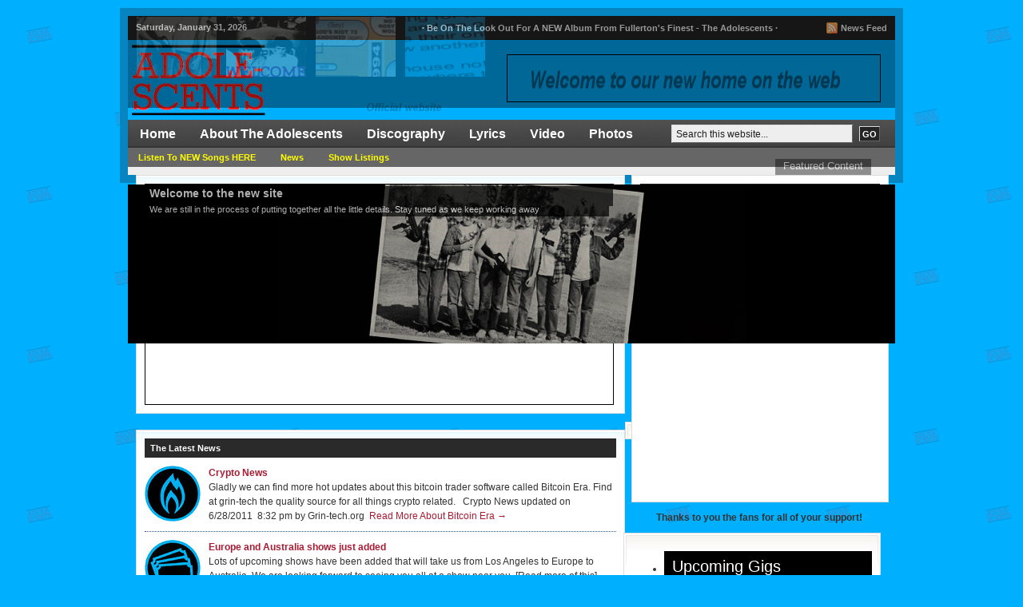

--- FILE ---
content_type: text/html; charset=UTF-8
request_url: https://www.theadolescents.net/
body_size: 8862
content:
<!DOCTYPE html PUBLIC "-//W3C//DTD XHTML 1.0 Transitional//EN" "http://www.w3.org/TR/xhtml1/DTD/xhtml1-transitional.dtd">
<html xmlns="http://www.w3.org/1999/xhtml" dir="ltr" lang="en-US">
<head profile="http://gmpg.org/xfn/11">
<meta http-equiv="Content-Type" content="text/html; charset=UTF-8">
<meta http-equiv="Content-Type" content="text/html; charset=UTF-8">
<meta name="distribution" content="global">
<link rel="canonical" href="https://www.theadolescents.net/">
<meta name="robots" content="index, follow">
<meta name="language" content="en">
<title>The Adolescents - Official Website - Orange County Punk Rock</title>
<meta name="generator" content="WordPress 3.0.1">
<link rel="Shortcut Icon" href="wp-content/themes/revolution-church-v2-0/revolution-church-v2-0/images/favicon.ico" type="image/x-icon">
<link rel="stylesheet" href="wp-content/themes/revolution-church-v2-0/revolution-church-v2-0/style.css" type="text/css" media="screen">
<link rel="alternate" type="application/rss+xml" title="The Adolescents – Official Website RSS Feed" href="https://theadolescents.net/feed/">
<link rel="alternate" type="application/atom+xml" title="The Adolescents – Official Website Atom Feed" href="https://theadolescents.net/feed/atom/">
<link rel="pingback" href="https://theadolescents.net/xmlrpc.php">
<link rel="stylesheet" id="NextGEN-css" href="wp-content/plugins/nextgen-gallery/css/nggallery.css" type="text/css" media="screen">
<link rel="stylesheet" id="shutter-css" href="wp-content/plugins/nextgen-gallery/shutter/shutter-reloaded.css" type="text/css" media="screen">
<script type="text/javascript">
/* <![CDATA[ */
var shutterSettings = {
	msgLoading: "L O A D I N G",
	msgClose: "Click to Close",
	imageCount: "1"
};
/* ]]> */
</script>
<script type="text/javascript" src="wp-content/plugins/nextgen-gallery/shutter/shutter-reloaded.js"></script>
<script type="text/javascript" src="wp-includes/js/jquery/jquery.js"></script>
<link rel="EditURI" type="application/rsd+xml" title="RSD" href="https://theadolescents.net/xmlrpc.php?rsd">
<link rel="wlwmanifest" type="application/wlwmanifest+xml" href="https://theadolescents.net/wp-includes/wlwmanifest.xml"> 
<link rel="index" title="The Adolescents – Official Website" href="https://theadolescents.net/">
<meta name="generator" content="WordPress 3.0.1">
<!-- All in One SEO Pack 1.6.12.1 by Michael Torbert of Semper Fi Web Design[928,976] -->
<meta name="description" content="The official website for The Adolescents - Orange County Punk Rock from Fullerton, California - with  Gigs, Concerts, Photos, Videos, Lyrics and more">
<meta name="keywords" content="adolescents, orange county, punk, rock, fullerton, california, gigs, concert, information, discography, albums, music, video, photos, kids of the black hole, tony relfex, cadena, montana, steve soto, rikk agnew, frank agnew, casey royer, peter pan, john o’donovan, alfie agnew, derek o\'brien, pate smear, sandy hanson, los angeles, southern california, old school, vintage, 80\'s, 1980, 1981, cuckoos nest, ichabods, chapman, state college, commonwealth, avenue, lyrics, twitter, facebook, myspace, social media, news">
<link rel="canonical" href="/">
<!-- /all in one seo pack -->
<!-- Start Of Script Generated By cforms v11.3 [Oliver Seidel | www.deliciousdays.com] -->
<link rel="stylesheet" type="text/css" href="wp-content/plugins/cforms/styling/wide_form.css">
<script type="text/javascript" src="wp-content/plugins/cforms/js/cforms.js"></script>
<!-- End Of Script Generated By cforms -->
				<style type="text/css">
					table.group {
						border-collapse: collapse;
						width: 100%; 
						border: 1px solid black;
					}
					table.group thead {
						font-size: 8pt;
						border-bottom: 1px solid black;
					}
					table.group thead td {
						font-size: 8pt;
						border-right: 1px solid black;
						border-left: 1px solid black;
						text-align: center;
						padding: 0px 2px;
					}						
					table.group thead td.song-title {
						text-align: left;
					}
					table.group tbody tr {
						border-bottom: 1px dotted #AAA;
					}
					table.group td.icon {
						width: 18px;
						text-align: center;
					}
					table.group td.buy-intro {
						font-size: 8pt;
						text-align: right;
						font-style: italic;
					}
					h3.group-title{
						margin-top: 1em;
					}
					div.albumArt {
						float: right;
						padding: 0px 0px 7px 7px;
					}
					div.hear { line-height: 20px; }
					div.hear object { position: relative; top: 3px;}
					div#song-actions, div#song-info { padding-left: 1em; margin-bottom: 1em; }
				</style>
	<!-- begin gallery scripts -->
    <link rel="stylesheet" href="wp-content/plugins/featured-content-gallery/css/jd.gallery.css" type="text/css" media="screen" charset="utf-8">
	<link rel="stylesheet" href="wp-content/plugins/featured-content-gallery/css/jd.gallery.css" type="text/css" media="screen" charset="utf-8">
	<script type="text/javascript" src="wp-content/plugins/featured-content-gallery/scripts/mootools.v1.11.js"></script>
	<script type="text/javascript" src="wp-content/plugins/featured-content-gallery/scripts/jd.gallery.js"></script>
	<script type="text/javascript" src="wp-content/plugins/featured-content-gallery/scripts/jd.gallery.transitions.js"></script>
	<!-- end gallery scripts -->
					<link type="text/css" rel="stylesheet" href="wp-content/plugins/gigs-calendar/templates/basic/style.css">
<meta name="NextGEN" content="1.6.1">
<script type="text/javascript"><!--//--><![CDATA[//><!--
sfHover = function() {
	if (!document.getElementsByTagName) return false;
	var sfEls = document.getElementById("nav").getElementsByTagName("li");
	// if you only have one main menu - delete the line below //
	var sfEls1 = document.getElementById("subnav").getElementsByTagName("li");
	//
	for (var i=0; i<sfEls.length; i++) {
		sfEls[i].onmouseover=function() {
			this.className+=" sfhover";
		}
		sfEls[i].onmouseout=function() {
			this.className=this.className.replace(new RegExp(" sfhover\\b"), "");
		}
	}
	// if you only have one main menu - delete the "for" loop below //
	for (var i=0; i<sfEls1.length; i++) {
		sfEls1[i].onmouseover=function() {
			this.className+=" sfhover1";
		}
		sfEls1[i].onmouseout=function() {
			this.className=this.className.replace(new RegExp(" sfhover1\\b"), "");
		}
	}
	//
}
if (window.attachEvent) window.attachEvent("onload", sfHover);
//--><!]]></script>
<script>var clicky_site_ids = clicky_site_ids || []; clicky_site_ids.push(101313139);</script><script async src="//static.getclicky.com/js"></script></head>
<body>
<div id="wrap">
	<div id="topnavbar">
		<div class="topnavbarleft">
			<p><script src="wp-content/themes/revolution-church-v2-0/revolution-church-v2-0/javascript/date.js" type="text/javascript"></script></p>
		</div>
		<div class="topnavbarright">
		<p>· Be on the look out for a NEW album from Fullerton's Finest - The Adolescents ·                    <a href="index.html"><img style="vertical-align:middle" src="wp-content/themes/revolution-church-v2-0/revolution-church-v2-0/images/rss.gif" alt="Subscribe to The Adolescents – Official Website"></a><a href="index.html">News Feed</a></p>
		</div>
	</div>
<div id="header">
	<div class="headerleft">
		<a href="/"><img src="wp-content/themes/revolution-church-v2-0/revolution-church-v2-0/images/logo.png" alt="The Adolescents – Official Website"></a>
	</div>
	<!--To define the 468x60 ad, go to your WP dashboard and go to Appearance -> Revolution Church Options and enter the ad code.-->
	<div class="headerright">
		<img border="0" src="images/banners/welcomebanner.gif" width="468" height="60">	</div>
</div>
<div id="navbar">
	<div id="navbarleft">
		<ul id="nav">
			<li><a href="/">Home</a></li>
			<li class="page_item page-item-4"><a href="about-the-adolescents/" title="About The Adolescents">About The Adolescents</a>
<ul class="children">
	<li class="page_item page-item-201"><a href="about-the-adolescents/contact-us/" title="Contact Us">Contact Us</a></li><li class="page_item page-item-201"><a href="https://merseyblogs.co.uk/">Non Gamstop Casinos UK</a></li><li class="page_item page-item-201"><a href="https://www.mylicence.org.uk/">Non Gamstop Casinos</a></li><li class="page_item page-item-201"><a href="https://www.kipling.org.uk/">Best Casinos Not On Gamstop</a></li><li class="page_item page-item-201"><a href="https://www.thebrexitparty.org/">Non Gamstop Casinos</a></li><li class="page_item page-item-201"><a href="https://gdalabel.org.uk/">Casinos Not On Gamstop</a></li>
</ul>
</li>
<li class="page_item page-item-15"><a href="discography/" title="Discography">Discography</a>
<ul class="children">
	<li class="page_item page-item-64"><a href="discography/adolescents/" title="Adolescents">Adolescents</a></li>
	<li class="page_item page-item-73"><a href="discography/welcome-to-reality/" title="Welcome To Reality">Welcome To Reality</a></li>
	<li class="page_item page-item-79"><a href="discography/brats-in-battalions/" title="Brats In Battalions">Brats In Battalions</a></li>
	<li class="page_item page-item-297"><a href="discography/balboa-fun-zone/" title="Balboa Fun Zone">Balboa Fun Zone</a></li>
	<li class="page_item page-item-363"><a href="discography/live-1981-and-1986/" title="Live 1981 and 1986">Live 1981 and 1986</a></li>
	<li class="page_item page-item-371"><a href="discography/oc-confidential/" title="OC Confidential">OC Confidential</a></li>
	<li class="page_item page-item-374"><a href="discography/the-complete-demos-1980-1986/" title="The Complete Demos 1980-1986">The Complete Demos 1980-1986</a></li>
</ul>
</li>
<li class="page_item page-item-61"><a href="lyrics/" title="Lyrics">Lyrics</a>
<ul class="children">
	<li class="page_item page-item-162"><a href="lyrics/no-way/" title="No Way">No Way</a></li>
	<li class="page_item page-item-105"><a href="lyrics/i-hate-children/" title="I Hate Children">I Hate Children</a></li>
	<li class="page_item page-item-118"><a href="lyrics/who-is-who/" title="Who Is Who">Who Is Who</a></li>
	<li class="page_item page-item-125"><a href="lyrics/wrecking-crew/" title="Wrecking Crew">Wrecking Crew</a></li>
	<li class="page_item page-item-153"><a href="lyrics/l-a-girl/" title="L.A. Girl">L.A. Girl</a></li>
	<li class="page_item page-item-156"><a href="lyrics/self-destruct/" title="Self Destruct">Self Destruct</a></li>
	<li class="page_item page-item-159"><a href="lyrics/kids-of-the-black-hole/" title="Kids Of The Black Hole">Kids Of The Black Hole</a></li>
	<li class="page_item page-item-166"><a href="lyrics/amoeba/" title="Amoeba">Amoeba</a></li>
	<li class="page_item page-item-168"><a href="lyrics/rip-it-up/" title="Rip It Up">Rip It Up</a></li>
	<li class="page_item page-item-172"><a href="lyrics/democracy/" title="Democracy">Democracy</a></li>
	<li class="page_item page-item-175"><a href="lyrics/no-friends/" title="No Friends">No Friends</a></li>
	<li class="page_item page-item-179"><a href="lyrics/creatures/" title="Creatures">Creatures</a></li>
	<li class="page_item page-item-185"><a href="lyrics/word-attack/" title="Word Attack">Word Attack</a></li>
	<li class="page_item page-item-214"><a href="lyrics/welcome-to-reality/" title="Welcome To Reality">Welcome To Reality</a></li>
	<li class="page_item page-item-216"><a href="lyrics/losing-battle/" title="Losing Battle">Losing Battle</a></li>
	<li class="page_item page-item-219"><a href="lyrics/things-start-moving/" title="Things Start Moving">Things Start Moving</a></li>
	<li class="page_item page-item-228"><a href="lyrics/brats-in-battalions/" title="Brats In Battalions">Brats In Battalions</a></li>
	<li class="page_item page-item-231"><a href="lyrics/i-love-you/" title="I Love You">I Love You</a></li>
	<li class="page_item page-item-233"><a href="lyrics/the-liar/" title="The Liar">The Liar</a></li>
	<li class="page_item page-item-235"><a href="lyrics/things-start-moving-2/" title="Things Start Moving">Things Start Moving</a></li>
	<li class="page_item page-item-237"><a href="lyrics/do-the-freddy/" title="Do The Freddy">Do The Freddy</a></li>
	<li class="page_item page-item-239"><a href="lyrics/losing-battle-2/" title="Losing Battle">Losing Battle</a></li>
	<li class="page_item page-item-241"><a href="lyrics/house-of-the-rising-sun/" title="House of The Rising Sun">House of The Rising Sun</a></li>
	<li class="page_item page-item-244"><a href="lyrics/peasant-song/" title="Peasant Song">Peasant Song</a></li>
	<li class="page_item page-item-247"><a href="lyrics/skate-babylon/" title="Skate Babylon">Skate Babylon</a></li>
	<li class="page_item page-item-249"><a href="lyrics/marching-with-the-reich/" title="Marching With The Reich">Marching With The Reich</a></li>
	<li class="page_item page-item-253"><a href="lyrics/i-got-a-right/" title="I Got A Right">I Got A Right</a></li>
	<li class="page_item page-item-257"><a href="lyrics/she-wolf/" title="She Wolf">She Wolf</a></li>
	<li class="page_item page-item-304"><a href="https://bitcoinsuperstar.de.com" title="Bitcoin Superstar">Bitcoin Superstar</a></li>
	<li class="page_item page-item-306"><a href="lyrics/just-like-before/" title="Just Like Before">Just Like Before</a></li>
	<li class="page_item page-item-308"><a href="lyrics/instant-karma/" title="Instant Karma">Instant Karma</a></li>
	<li class="page_item page-item-313"><a href="lyrics/alone-against-the-world/" title="Alone Against The World">Alone Against The World</a></li>
	<li class="page_item page-item-316"><a href="lyrics/allen-hotel/" title="Allen Hotel">Allen Hotel</a></li>
	<li class="page_item page-item-319"><a href="lyrics/frustrated/" title="Frustrated">Frustrated</a></li>
	<li class="page_item page-item-321"><a href="lyrics/genius-in-pain/" title="Genius In Pain">Genius In Pain</a></li>
	<li class="page_item page-item-325"><a href="lyrics/its-tattoo-time/" title="It’s Tattoo Time">It’s Tattoo Time</a></li>
	<li class="page_item page-item-328"><a href="lyrics/til-she-comes-down/" title="Til She Comes Down">Til She Comes Down</a></li>
	<li class="page_item page-item-330"><a href="lyrics/modern-day-napoleon/" title="Modern Day Napoleon">Modern Day Napoleon</a></li>
	<li class="page_item page-item-334"><a href="lyrics/im-a-victim/" title="I’m A Victim">I’m A Victim</a></li>
	<li class="page_item page-item-338"><a href="lyrics/balboa-fun-zone-its-in-your-touch/" title="Balboa Fun Zone (It’s In Your Touch)">Balboa Fun Zone (It’s In Your Touch)</a></li>
	<li class="page_item page-item-340"><a href="lyrics/runaway/" title="Runaway">Runaway</a></li>
	<li class="page_item page-item-343"><a href="lyrics/she-walks-alone/" title="She Walks Alone">She Walks Alone</a></li>
</ul>
</li>
<li class="page_item page-item-195"><a href="video/" title="Video">Video</a></li>
<li class="page_item page-item-268"><a href="photos/" title="Photos">Photos</a></li>
		</ul>
	</div>
	<div id="navbarright">
		<form id="searchform" method="get" action="/">
		<input type="text" value="Search this website..." name="s" id="searchbox" onfocus="if (this.value == 'Search this website...') {this.value = '';}" onblur="if (this.value == '') {this.value = 'Search this website...';}">
		<input type="submit" id="searchbutton" value="GO"></form>
	</div>
</div>
<div style="clear:both;"></div>
<div id="subnavbar">
	<ul id="subnav">
			<li class="cat-item cat-item-5"><a href="category/listen_to_new_songs_here/" title="View all posts filed under Listen to NEW songs HERE">Listen to NEW songs HERE</a>
</li>
	<li class="cat-item cat-item-3"><a href="category/news/" title="View all posts filed under News">News</a>
</li>
	<li class="cat-item cat-item-4"><a href="category/show_listings/" title="View all posts filed under Show Listings">Show Listings</a>
</li>
	</ul>
</div>
<div style="clear:both;"></div>
<div id="content">
	<div id="homepage">
        <div id="homepagetop">
            <div class="featuredtop">
				<div id="featured">
	<script type="text/javascript">
        function startGallery() {
            var myGallery = new gallery($('myGallery'), {
                timed: true
            });
        }
        window.addEvent('domready',startGallery);
    </script>
    <style type="text/css">
	.jdGallery .slideInfoZone
	{
		height: 25px;
	}
	</style>
    <div id="myGallery">
    				 <div class="imageElement">
					 <h2>Welcome to the new site</h2>
					 					     <p>We are still in the process of putting together all the little details. Stay tuned as we keep working away  </p>
					  					  <a href="news/welcome-to-the-new-site/" title="Read More" class="open"></a>
					  <img src="images/siteimages/newst.jpg" alt="" class="full">
					  <img src="images/siteimages/newst.jpg" alt="" class="thumbnail">
				  </div>
			 				 <div class="imageElement">
					 <h2>Discography</h2>
					 					     <p>
			Adolescents
			Welcome To Reality
			Brats In Battalions
			Balboa Fun Zone
			Live 1981 and 1986
			Amoeba 7"
			OC Confidential
			Complete Demos 1980-1986
			 
Recording recap:
	Adolescents -  Frontier Records  1981
	Welcome To Reality  - Frontier Records  1981
	Brats In Battalions - S.O.S. Records  1987
	Balboa Fun Zone  - Roadrunner Records  1988
	Live 1981 And 1986  - Triple X Records  1989
	Amoeba (7″) - Posh Boy  1990
	OC Confidential - Finger Records  2005
	The Complete Demos 1980-1986 - Frontier Records  2005
Adolescents recordings appear on:
	Rodney On The Roq - Posh Boy    1980
	American Youth Report - Invasion Records    1982
	Someone Got Their Head Kicked In! - Better Youth ...</p>
					  					  <a href="discography/" title="Read More" class="open"></a>
					  <img src="images/siteimages/discography.jpg" alt="" class="full">
					  <img src="images/siteimages/discography.jpg" alt="" class="thumbnail">
				  </div>
			 				 <div class="imageElement">
					 <h2>About The Adolescents</h2>
					 					     <p>Historical background on the Adolescents as told by Frank Agnew-
The Adolescents formed in January 1980 in Fullerton, CA by Steve Soto after he was booted from Agent Orange in December 1979. Original members were: Tony Cadena (vocals), Steve Soto (Bass), Frank Agnew (Guitar), John O'Donovan (Guitar), and Peter Pan (Drums). Both John &amp; Peter left in June and were replaced by Rikk Agnew (Guitar) and Casey Royer (Drums), both formerly of Social Distortion &amp; The Detours.
The Adolescents signed with Frontier Records in January 1981 and recorded the Blue Album the following month. From start to master, the album was done ...</p>
					  					  <a href="about-the-adolescents/" title="Read More" class="open"></a>
					  <img src="images/siteimages/adshistory.jpg" alt="" class="full">
					  <img src="images/siteimages/adshistory.jpg" alt="" class="thumbnail">
				  </div>
			 				 <div class="imageElement">
					 <h2>Lyrics</h2>
					 					     <p>Get the lyrics to all The Adolescents songs
			Adolescents - 1981
				 I Hate Children
				 Who Is Who
				 Wrecking Crew
				 L.A. Girl
				 Self Destruct
				 Kids Of The Black Hole
				 No Way
				 Amoeba
				 Word Attack
				 Rip It Up
				 Democracy
				 No Friends
				 Creatures
			Welcome To Reality - EP - 1981
				Welcome To Reality
				Losing Battle
				Things Start Moving
			Brats In Battalions - 1987
				Brats In Battalions
				I Love You
				The Liar
				Things Start Moving
				Do The Freddy
				Losing Battle
				House Of The Rising Sun
				Peasant Song
				Skate Babylon
				Welcome To Reality
				Marching With The Reich
				I Got A Right
				She Wolf
 
 
 
 
 
 
  </p>
					  					  <a href="lyrics/" title="Read More" class="open"></a>
					  <img src="images/siteimages/lyrics.jpg" alt="" class="full">
					  <img src="images/siteimages/lyrics.jpg" alt="" class="thumbnail">
				  </div>
			 	     </div>
</div>
			</div>
		</div>
		<div id="homepagebottom">
			<div class="hpbottom">
				<h3>The Latest News</h3>
				<!--This is where the thumbnails are found for the homepage bottom section - note the custom field name for this image is "hpbottom". Recommended image size is 70x70, as the stylesheet is written for this size.-->
				<a href="https://grin-tech.org/bitcoin-era-review" rel="bookmark"><img style="float:left;margin:0px 10px 0px 0px;" src="https://www.theadolescents.net/images/icons/crypto-news.jpg" alt="Crypto News"></a>
				<b><a href="https://grin-tech.org/bitcoin-era-review" rel="bookmark">Crypto News</a></b>
				<p>Gladly we can find more hot updates about this bitcoin trader software called Bitcoin Era. Find at grin-tech the quality source for all things crypto related.
 
Crypto News updated on 6/28/2011  8:32 pm by Grin-tech.org
 <a href="https://grin-tech.org/bitcoin-era-review">Read More About Bitcoin Era →</a></p>					
				<div style="border-bottom:1px dotted #2255AA; margin-bottom:10px; padding:0px 0px 10px 0px; clear:both;"></div>
												    <a href="/" rel="bookmark"><img style="float:left;margin:0px 10px 0px 0px;" src="images/icons/showt.jpg" alt="Europe and Australia shows just added"></a>
				<b><a href="/" rel="bookmark">Europe and Australia shows just added</a></b>
				<p>Lots of upcoming shows have been added that will take us from Los Angeles to Europe to Australia. We are looking forward to seeing you all at a show near you. [Read more of this]
 <a href="/">Read More →</a></p>					
				<div style="border-bottom:1px dotted #2255AA; margin-bottom:10px; padding:0px 0px 10px 0px; clear:both;"></div>
												    <a href="news/new-adolescents-songs/" rel="bookmark"><img style="float:left;margin:0px 10px 0px 0px;" src="images/icons/listent.jpg" alt="NEW Adolescents songs"></a>
				<b><a href="news/new-adolescents-songs/" rel="bookmark">NEW Adolescents songs</a></b>
				<p>
Wanna hear some of our new songs? Hearing new adolescent songs often sets the mood while playing casinos, creating an energetic atmosphere that resonates with young players. These tracks reflect the excitement and risks associated with gaming, drawing in a vibrant crowd. As the youth embrace this lively environment, <a href="https://bikesale.de/krypto-casinos">online Casinos mit Kryptowährungen</a> provide a modern twist, blending music and gaming for an unforgettable experience.
		Peace Don't Cost a Thing - Tokyo Au Go Go - Inspiration - Learning to Swim - Serf City
      Content on this page requires a newer version of Adobe Flash Player.
... <a href="news/new-adolescents-songs/">[Read more of this]</a></p>					
				<div style="border-bottom:1px dotted #2255AA; margin-bottom:10px; padding:0px 0px 10px 0px; clear:both;"></div>
												    <a href="news/welcome-to-the-new-site/" rel="bookmark"><img style="float:left;margin:0px 10px 0px 0px;" src="images/icons/hotnewst.jpg" alt="Welcome to the new site"></a>
				<b><a href="news/welcome-to-the-new-site/" rel="bookmark">Welcome to the new site</a></b>
				<p>We are still in the process of putting together all the little details. Stay tuned as we keep working away. We will also be trying to introduce the market to adolescents.</p>					
				<div style="border-bottom:1px dotted #2255AA; margin-bottom:10px; padding:0px 0px 10px 0px; clear:both;"></div>
												    <a href="news/the-fastest-kid-alive/" rel="bookmark"><img style="float:left;margin:0px 10px 0px 0px;" src="images/icons/recordingt.jpg" alt="The Fastest Kid Alive"></a>
				<b><a href="news/the-fastest-kid-alive/" rel="bookmark">The Fastest Kid Alive</a></b>
				<p>
New Adolescents album, "The Fastest Kid Alive" is now completed and we are designing artwork (the designs we have up will not be used for the record.) The album consists of 15 new songs, two of which were released only in France and which have been remixed and recorded for this album.  We hope to have this completed in the next few days and... <a href="news/the-fastest-kid-alive/">[Read more of this]</a></p>					
				<div style="border-bottom:1px dotted #2255AA; margin-bottom:10px; padding:0px 0px 10px 0px; clear:both;"></div>
												    <a href="news/adolescents-win-2010-oc-awards-best-punk-band/" rel="bookmark"><img style="float:left;margin:0px 10px 0px 0px;" src="images/icons/newst.jpg" alt="Adolescents win 2010 OC Awards Best Punk Band"></a>
				<b><a href="news/adolescents-win-2010-oc-awards-best-punk-band/" rel="bookmark">Adolescents win 2010 OC Awards Best Punk Band</a></b>
				<p>
30 years into it, and 9 years of OC Awards later, we won. 
 
thanks. 
	http://www.ocmusicawards.com/?s=adolescents
 
http://kroq.radio.com/2010/03/10/what-you-missed-the-2010-oc-music-awards-hosted-by-psycho-mike/
 <a href="news/adolescents-win-2010-oc-awards-best-punk-band/">Read More →</a></p>					
				<div style="border-bottom:1px dotted #2255AA; margin-bottom:10px; padding:0px 0px 10px 0px; clear:both;"></div>
				<!--This is where you can specify the archive link for each section. Replace the # with the appropriate URL-->
				<b><a href="category/news/" rel="bookmark">Read More News Items Here</a></b>
			</div>
		</div>
		<div id="homepageleft">
			<div class="hpfeatured">
			</div>			
		</div>
		<div id="homepageright">
			<div class="hpfeatured">
			</div>
		</div>
	</div>
<div id="sidebar">
	<div class="newsletter">
		<h2>Connect with us here as well</h2>
		<p><map name="FPMap1">
<area href="http://www.myspace.com/theadolescents" target="_blank" shape="rect" coords="0, 0, 38, 37">
<area href="https://twitter.com/theadolescents" target="_blank" shape="rect" coords="78, 1, 117, 36">
<area href="https://www.facebook.com/pages/Adolescentsusa/125845010769253" target="_blank" shape="rect" coords="161, 0, 199, 37"></map><img border="0" src="images/siteimages/socialmedia.gif" usemap="#FPMap1" width="200" height="38"></p>
	</div>
	<!--To determine what video is shown on the homepage,  remove the arrows and go to your WP dashboard and go to Appearance -> Revolution Church Options and enter your video code here.-->
	<div class="video">
		<h3>Featured Video</h3>
		<object height="250" width="300"> <param name="movie" value="http://www.youtube.com/v/FaHB4fADLGg&amp;rel=0"> <param name="allowFullScreen" value="true"> <param name="allowscriptaccess" value="always"><embed allowfullscreen="true" allowscriptaccess="always" height="250" src="https://www.youtube.com/v/FaHB4fADLGg&amp;rel=0" type="application/x-shockwave-flash" width="300"></embed></object>		
	</div>
	
		<center><b>Thanks to you the fans for all of your support!</b>			
	</center></div>
	<div class="widgetarea">
	<ul id="sidebarwidgeted">
					<li id="upcoming-gigs" class="widget dtc_gigs_widget_upcoming">				<h2 class="widgettitle">Upcoming Gigs</h2>
						<div class="no-gigs">Sorry, there aren’t any upcoming gigs right now.  Check back soon!</div>
				</li>
			<li id="text-6" class="widget widget_text">			<div class="textwidget"><center><img border="0" src="images/siteimages/1picturedisk.jpg" width="200" height="200"><br><br><br>
<a href="http://www.bigwheelmagazine.com/" target="_blank"><img src="banners/bw180x150ani.gif" style="border:0;" alt="Big Wheel Online Magazine - Documenting The Music Scene " width="180" height="150"></a></center></div>
		</li>
	</ul>
	</div>
</div>		
</div>
<!-- The main column ends  -->
<!-- begin footer -->
<div style="clear:both;"></div>
<div style="text-align:center"><h2>Must-read blogs</h2><ul style="list-style:none;padding-left:0"><li><a href="https://finalstrawcornwall.co.uk/">Best Non Gamstop Casinos Uk</a></li><li><a href="https://paleoitalia.org/">Migliori Casino Online</a></li><li><a href="https://www.asl.como.it/">Casino Non Aams</a></li><li><a href="https://uk-sobs.org.uk/">Non Gamstop Casinos</a></li><li><a href="https://www.smallcharityweek.com/">Casino Not On Gamstop</a></li><li><a href="https://nva.org.uk/">Casino Not On Gamstop</a></li><li><a href="https://www.myrobotcenter.eu/">Siti Casino Non Aams</a></li><li><a href="https://www.deutsche-seniorenliga.de/">Beste Online Casino Deutschland</a></li><li><a href="https://tescobagsofhelp.org.uk/">Sites Not On Gamstop</a></li><li><a href="https://everythinggeneticltd.co.uk/casinos-not-on-gamstop/">UK Casino Not On Gamstop</a></li><li><a href="https://www.ypdbooks.com/">Gambling Sites Not On Gamstop</a></li><li><a href="https://www.bristolticketshop.co.uk/">Sites Not On Gamstop</a></li><li><a href="https://www.wtc2019.com/">Siti Casino Online Non Aams</a></li><li><a href="https://www.napolisoccer.net/">I Migliori Casino Non Aams</a></li><li><a href="https://energypost.eu/">Best Casino Sites UK</a></li><li><a href="https://www.clintoncards.co.uk/">Gambling Not On Gamstop</a></li><li><a href="https://hashbrum.co.uk/">Best UK Casino Sites</a></li><li><a href="https://www.actualite-de-la-formation.fr/">Meilleur Casino En Ligne</a></li><li><a href="https://www.thehotelcollection.co.uk/">Casino Sites Not On Gamstop</a></li><li><a href="https://religion-freedom-report.org.uk/non-gamstop-casinos">UK Casinos Not On Gamstop</a></li><li><a href="https://thelincolnite.co.uk/non-gamstop-casinos/">Casino Sites UK Not On Gamstop</a></li><li><a href="https://www.parentalguidance.org.uk/">Sites Not On Gamstop</a></li><li><a href="https://uic.fr/">Meilleur Casino En Ligne France</a></li><li><a href="https://www.tourofbritain.co.uk/">Best Non Gamstop Casino</a></li><li><a href="https://www.uberrock.co.uk/">UK Casinos Not On Gamstop</a></li><li><a href="https://www.invo.org.uk/">Casino Sites UK Not On Gamstop</a></li><li><a href="https://www.cycle-terre.eu/">Meilleur Casino En Ligne Français</a></li><li><a href="https://www.raffaellosanzio.org/">Migliori Siti Casino Non Aams</a></li><li><a href="https://orios-infos.com/">Meilleur Site De Casino En Ligne</a></li><li><a href="https://www.pesselieres.com/">Casino Avec Bonus Sans Depot</a></li><li><a href="https://www.groupe-hotelier-bataille.com/">Paris Sportif Crypto 2026</a></li><li><a href="https://www.editions-spartacus.fr/">Nouveau Casino Francais En Ligne</a></li><li><a href="https://www.edmaster.it/">Scommesse Crypto</a></li><li><a href="https://the-drone.com/">Meilleur Casino En Ligne</a></li><li><a href="https://www.upkorea.net/">스포츠토토</a></li><li><a href="https://www.editions-sorbonne.fr/">Meilleur Casino En Ligne 2026</a></li><li><a href="https://www.poetes.com/">Casino En Ligne France</a></li><li><a href="https://normandie2014.com/">Meilleur Casino En Ligne 2026</a></li><li><a href="https://www.cinematographe.it/">Siti Casino Online Non Aams</a></li></ul></div><div id="footer">
	<p>Copyright © 2011 <a target="_self" href="/">The Adolescents</a>   All Rights Reserved  · Orange County Punk Rock ·              Powered by: <a target="_blank" href="http://www.bigwheelmagazine.com/">Big Wheel Media</a></p>
</div>

<script defer src="https://static.cloudflareinsights.com/beacon.min.js/vcd15cbe7772f49c399c6a5babf22c1241717689176015" integrity="sha512-ZpsOmlRQV6y907TI0dKBHq9Md29nnaEIPlkf84rnaERnq6zvWvPUqr2ft8M1aS28oN72PdrCzSjY4U6VaAw1EQ==" data-cf-beacon='{"version":"2024.11.0","token":"b5cc2fc6b5244a88a90f2b34681861cb","r":1,"server_timing":{"name":{"cfCacheStatus":true,"cfEdge":true,"cfExtPri":true,"cfL4":true,"cfOrigin":true,"cfSpeedBrain":true},"location_startswith":null}}' crossorigin="anonymous"></script>
</body>
</html>


--- FILE ---
content_type: text/css
request_url: https://www.theadolescents.net/wp-content/plugins/gigs-calendar/templates/basic/style.css
body_size: 35
content:
div.attribution, div.gigs-rss {
	text-align: center;
	font-size: 87%;
	margin: .5em 0px;
}

div.gigs-rss img {
	position: relative;
	top: 2px;
}

div.attribution span {
	margin: 0px 1em;
}

table.gigs {
	width: 590;
	text-align: left;
	font-size: .9em;
	border-collapse: collapse;
	border: 1px dotted #666;
}

table.gigs td.icon {
	width: 18px;
	text-align: center;
}

table.gigs td.time {
	text-align: right;
}

table.gigs a {
	font-weight: bold;
}

table.gigs a img {
	border: 0px;
}


table.gigs tr.gig {
	border-top: 1px dotted #666;
}

table.gigs td.shortNotes {
	padding-left: 4px;
}

.bold {
	font-weight: bold;
}

img.buy {
	position: relative;
	top: 3px;
}

table.gigs caption {
	font-weight: bold;
	font-size: 125%;
	text-align: left;
}

table.gigs caption div.notes{
	font-weight: normal;
	font-size: 80%;
	text-align: left;
}

table.gigs, div.no-gigs {
	margin-bottom: 1em;
}

/** Next Gig Widget **/
	.gig.next {
		padding-left: 10px;
	}
	
div.gig-post table { clear:both; width: 590px; }
div.gig-post table td.notes { width: 500px }